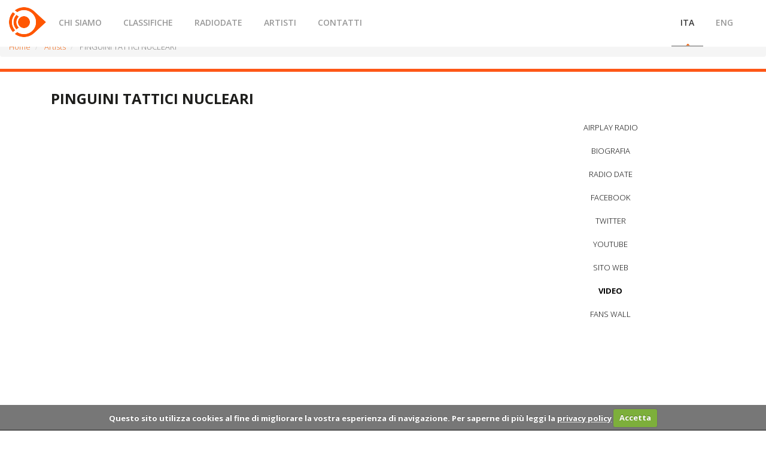

--- FILE ---
content_type: text/html; charset=utf-8
request_url: https://radioairplay.fm/artista/174994/pinguini-tattici-nucleari/video/
body_size: 16664
content:

<!DOCTYPE html>
<html lang="en">
<head>
    <link rel="icon" href="/favicon.ico" type="image/x-icon">
    <link rel="shortcut icon" href="/favicon.ico" type="image/x-icon">
    <meta charset="utf-8">
    <meta http-equiv="X-UA-Compatible" content="IE=edge">
    <meta name="viewport" content="width=device-width, initial-scale=1">

        <link rel="canonical" href="https://radioairplay.fm/artista/174994/pinguini-tattici-nucleari/video/"/>
    

    <title>PINGUINI TATTICI NUCLEARI su Radio Airplay</title>
    <meta property="og:type" content="website">
    <meta property="og:title" content="PINGUINI TATTICI NUCLEARI/RADIOAIRPLAY.FM">
    <meta property="og:url" content="https://radioairplay.fm/artista/174994/pinguini-tattici-nucleari/video/">
    <meta property="og:image" content="https://radioairplay.fm/Data/Images/Artista_273fcd93-2370-4b44-952e-027b6fa83d05_co.jpg">
    <meta property="og:description" content="PINGUINI TATTICI NUCLEARI: airplay radio, ultimi passaggi in tempo reale, biografia, pagine social, fans wall">
    <meta name="description" content="PINGUINI TATTICI NUCLEARI: airplay radio, ultimi passaggi in tempo reale, biografia, pagine social, fans wall">
    <meta name="twitter:card" content="photo">
    <meta name="twitter:site" content="https://radioairplay.fm/artista/174994/pinguini-tattici-nucleari/video/">
    <meta name="twitter:title" content="PINGUINI TATTICI NUCLEARI/RADIOAIRPLAY.FM">
    <meta name="twitter:description" content="PINGUINI TATTICI NUCLEARI: airplay radio, ultimi passaggi in tempo reale, biografia, pagine social, fans wall">
    <meta name="twitter:image" content="https://radioairplay.fm/Data/Images/Artista_273fcd93-2370-4b44-952e-027b6fa83d05_co.jpg"/>
    <meta name="twitter:url" content="https://radioairplay.fm/artista/174994/pinguini-tattici-nucleari/video/"/>

    <!-- Bootstrap v3.3.4 Grid Styles -->
    

    <link href="/css/layout.css?v=Bcqlhz9AHALbKoybfnvQRI8NnVFsV0p9KRYipYUKCC41" rel="stylesheet"/>


    <!-- Fonts Loader from _fonts.css (HTML5 LocalStorage) -->
    
    <script>!function () { function e(e, t, n) { e.addEventListener ? e.addEventListener(t, n, !1) : e.attachEvent && e.attachEvent("on" + t, n) } function t(e) { return window.localStorage && localStorage.font_css_cache && localStorage.font_css_cache_file === e } function n() { if (window.localStorage && window.XMLHttpRequest) if (t(o)) a(localStorage.font_css_cache); else { var n = new XMLHttpRequest; n.open("GET", o, !0), e(n, "load", function () { 4 === n.readyState && (a(n.responseText), localStorage.font_css_cache = n.responseText, localStorage.font_css_cache_file = o) }), n.send() } else { var c = document.createElement("link"); c.href = o, c.rel = "stylesheet", c.type = "text/css", document.getElementsByTagName("head")[0].appendChild(c), document.cookie = "font_css_cache" } } function a(e) { var t = document.createElement("style"); t.innerHTML = e, document.getElementsByTagName("head")[0].appendChild(t) } var o = "//fonts.googleapis.com/css?family=Open+Sans:300italic,400italic,600italic,700italic,800italic,400,300,600,700,800"; window.localStorage && localStorage.font_css_cache || document.cookie.indexOf("font_css_cache") > -1 ? n() : e(window, "load", n) }();</script>

    

    <noscript>
        <link href="/css/layout.css?v=Bcqlhz9AHALbKoybfnvQRI8NnVFsV0p9KRYipYUKCC41" rel="stylesheet"/>
;
        <link href="//fonts.googleapis.com/css?family=Open+Sans:300italic,400italic,600italic,700italic,800italic,400,300,600,700,800" rel="stylesheet"/>

    </noscript>

    <!--[if IE 8]><script src="http://html5shiv.googlecode.com/svn/trunk/html5.js"></script><![endif]-->
    <!--[if lt IE 9]><script src="http://html5shiv.googlecode.com/svn/trunk/html5.js"></script><![endif]-->

    <script async type="text/javascript" src="/Scripts/google-analytics.js"></script>
    <script src="/js/jquery-2.1.1.min.js"></script>
    <script src="/js/jquery-migrate-1.2.1.min.js"></script>
</head>

<body id="page-top" class="index">



    <link href="/css/Home/ArtistDetails.css" rel="stylesheet" type="text/css"/>
    <link href="/css/responsiveText.css" rel="stylesheet" type="text/css"/>
    <div class="hidden-header"></div>
    <header class="clearfix">
        <!-- Start  Logo & Naviagtion  -->
        <div class="navbar navbar-default navbar-top">
            <div class="container-fluid">
                <div class="navbar-header">
                    <!-- Stat Toggle Nav Link For Mobiles -->
                    <button type="button" class="navbar-toggle" data-toggle="collapse" data-target=".navbar-collapse">
                        <i class="fa fa-bars"></i>
                    </button>
                    <!-- End Toggle Nav Link For Mobiles -->
                    <a class="navbar-brand " href="/">
                        <img src="https://radioairplay.fm/img/logo.png">
                    </a>
                    <!--  <a class="navbar-brand" href="index.html">
                        <img alt="" src="images/margo.png">
                    </a> -->
                </div>
                <div class="navbar-collapse collapse">
                    
<!-- Stat Search -->
<ul class="nav navbar-nav language navbar-right">
    <li><a class="active" href="#contact">ITA</a> </li>
    <li><a href="#contact">ENG</a> </li>
</ul>
<!-- Start Navigation List -->
<ul class="nav navbar-nav navbar-left">
    <li class="hidden"><a href="#page-top"></a></li>
    <li><a class="page-scroll" href="/#chisiamo">CHI SIAMO</a> </li>
    <li>
            <a class="page-scroll" href="/classifiche-musicali">CLASSIFICHE</a>
    </li>
    <li><a class="page-scroll" href="/radio-date">RADIODATE</a> </li>
    
    
    
    <li><a class="page-scroll" id="artists" href="/artisti">ARTISTI</a> </li>
    <li><a class="page-scroll" href="/#contatti">CONTATTI</a> </li>
</ul>

<!-- End Navigation List -->
                </div>
            </div>
        </div>
        <!-- End Header Logo & Naviagtion -->
    </header>
    <!-- Start Home -->
    <section id="home">
<ul class="breadcrumb">
        <li itemscope itemtype="http://data-vocabulary.org/Breadcrumb">
            <a itemprop="url" style="color: rgb(243, 101, 16)" href="/">
                <span itemprop="title">Home</span>
            </a>
        </li>
        <li itemscope itemtype="http://data-vocabulary.org/Breadcrumb">
            <a itemprop="url" style="color: rgb(243, 101, 16)" href="/artisti/">
                <span itemprop="title">Artists</span>
            </a>
        </li>
            <li itemscope itemtype="http://data-vocabulary.org/Breadcrumb" class="active">
                <span itemprop="title">PINGUINI TATTICI NUCLEARI</span>
            </li>
</ul>
        <div class="container-fluid">
            <div class="row">
                <div id="video">
                    
                </div>
            </div>
        </div>
    </section>
    <div class="clearfix" style="clear:both;"></div>
    <div style="padding: 10px 10px;">
    <div class="container">
        <div class="col-md-12 artist-name  text-center-xs">
            <h1>PINGUINI TATTICI NUCLEARI</h1>
        </div>
        
        <div class="col-md-8">
                <div class="embed-responsive embed-responsive-16by9">
                    <iframe class="embed-responsive-item skip-fit" src="https://www.youtube.com/embed/-x39tplurzI" frameborder="0" allowfullscreen></iframe>
                </div>
        </div>
        <div class="col-md-4">
            <ul class="nav nav-stacked artist-navigation" role="tablist">
                <li role="presentation" class="active">
                    <a aria-controls="airplay" href="/artista/174994/pinguini-tattici-nucleari/airplay">AIRPLAY RADIO</a>
                </li>
                <li role="presentation">
                    <a aria-controls="biografia" href="/artista/174994/pinguini-tattici-nucleari/biografia">BIOGRAFIA</a>
                </li>
                <li role="presentation">
                    <a aria-controls="radiodate" href="/artista/174994/pinguini-tattici-nucleari/radiodate">RADIO DATE</a>
                </li>
                    <li role="presentation">
                        <a target="_blank" href="https://panel.mediasender.it/api/?class=client&amp;method=tl&amp;o=postcard&amp;u=aHR0cHM6Ly93d3cuZmFjZWJvb2suY29tL3Bpbmd1aW5pdGF0dGljaS8=&amp;c=aHR0cHM6Ly93d3cuZmFjZWJvb2suY29tL3Bpbmd1aW5pdGF0dGljaS88YnI+&amp;mq=0fdb945d7801a0e3e1854cd4ce36af09">FACEBOOK</a>
                    </li>
                                    <li role="presentation">
                        <a class="disabled">TWITTER</a>
                    </li>
                                    <li role="presentation">
                        <a target="_blank" href="https://panel.mediasender.it/api/?class=client&amp;method=tl&amp;o=postcard&amp;u=aHR0cHM6Ly93d3cueW91dHViZS5jb20vY2hhbm5lbC9VQ1ZVTDlPXzMyRUt1ZzVFd1RsTWpjdFE=&amp;c=aHR0cHM6Ly93d3cueW91dHViZS5jb20vY2hhbm5lbC9VQ1ZVTDlPXzMyRUt1ZzVFd1RsTWpjdFE8YnI+&amp;mq=0fdb945d7801a0e3e1854cd4ce36af09">YOUTUBE</a>
                    </li>
                                    <li role="presentation">
                        <a class="disabled">SITO WEB</a>
                    </li>
                                    <li role="presentation">
                        <a aria-controls="video" href="/artista/174994/pinguini-tattici-nucleari/video">VIDEO</a>
                    </li>
                <li role="presentation">
                    <a aria-controls="fanswall" href="/artista/174994/pinguini-tattici-nucleari/fanswall">FANS WALL</a>
                </li>
            </ul>
            
        </div>
    </div>
    <div class="container" style="margin-bottom:50px;">
        <div class="row">
            <div class="tab-content col-md-12" style="margin-top:20px;">
                <div role="tabpanel" class="tab-pane" id="biografia">
                </div>
                <div role="tabpanel" class="tab-pane active" id="airplay">
                </div>
                <div role="tabpanel" class="tab-pane" id="radiodate">
                </div>
                <div role="tabpanel" class="tab-pane" id="youtube">
                </div>
                <div role="tabpanel" class="tab-pane" id="facebook">
                </div>
                <div role="tabpanel" class="tab-pane" id="twitter">
                </div>
                <div role="tabpanel" class="tab-pane" id="fanswall">
                </div>
            </div>
        </div>

        <div class="col-md-12" style="margin-top:20px;">
            <div class="row" style="margin-left: -3px;">
                
<div class="col-md-12 text-center-xs bg-share">
    
    <span class='st_facebook_hcount'  st_url="https://radioairplay.fm/artista/174994/pinguini-tattici-nucleari/" displayText='Facebook'></span>
    <span class='st_twitter_hcount'  st_url="https://radioairplay.fm/artista/174994/pinguini-tattici-nucleari/" displayText='Tweet'></span>
    <span class='st_pinterest_hcount'  st_url="https://radioairplay.fm/artista/174994/pinguini-tattici-nucleari/" displayText='Pinterest'></span>
    <script type="text/javascript">var switchTo5x=true;</script>
    <script type="text/javascript" src="http://w.sharethis.com/button/buttons.js"></script>
    <script type="text/javascript">stLight.options({publisher: "b5bd4b61-6797-4c1c-848a-75aed997010a", doNotHash: true, doNotCopy: true, hashAddressBar: true});</script>
</div>

<style>
    .bg-share,.stButton {
        /*background-color: #f5f5f5;
        border-radius: 4px;*/
        margin-bottom:10px;
    }
    .bg-share *
    {
        box-sizing:content-box !important;
    }
    /*.stMainServices {
        height: 25px !important;
    }

    .stButton .stBubble {
        background-position: center bottom !important;
    }

    .stButton .stButton_gradient {
        height: 23px !important;
    }

    .stButton .stBubble_count {
        padding-top: 5px !important;
    }*/
</style>
            </div>
        </div>
    </div>
    </div>
    <script>
        $(document).ready(function () {
            if ('video' !== '') $('a[aria-controls="' + 'video' + '"]').attr("data-toggle", "tab").attr("href", "#" + "video").tab('show');
            window.scroll(0, 0);
            // Change hash for page-reload
            $('a[data-toggle="tab"]').on('shown.bs.tab', function (e) {
                e.preventDefault();
                //if (history.pushState) {
                //    history.pushState(null, null, '' + $(e.target).attr('aria-controls'));
                //} else {
                //    location.hash = '' + $(e.target).attr('aria-controls');
                //}
            });

            setTimeout(function () {
                var elem = $('.twitter-timeline').contents().find('.timeline');
                if (elem) {
                    elem.css({
                        width: '100%',
                        'max-width': '100%'
                    });
                }
                else {
                    Check();
                }
            }, 5000);

        });
        let songs = $(".song-list > li a");
        if (songs.length > 0) {
            if ('') {
                $('#selected-song-text').text($(".song-list > li a[data-song-slug=]").data('song'));
            } else {
                songs[0].click();                
            }
        }
    </script>




<footer class="pos-rel pd-tb-small bg-dark" data-rgen-sm="pd-tb-small">
    <div class="container typo-light" data-rgen-sm="align-c">
        <div class="row gt20 mb20">
            <div class="col-md-12">
                <div style="text-align: center;">
                    <div class="spaced logo">
                        <a href="#" class="inline-block max-px-w150">
                            <img src="https://radioairplay.fm/Data/Images/airplay-control-icon-300.png" class="max-px-w140" alt="Footer Logo" title="Footer Logo"/>
                        </a>
                    </div>
                    <div class="spaced">
                        AIRPLAY CONTROL S.R.L.
                    </div>
                    <div class="spaced">
                        <a href="tel://+390287186573">Tel: 02.87186573</a>
                    </div>
                    <div class="spaced">
                        <a href="mailto:info@airplaycontrol.com">info@airplaycontrol.com</a>
                    </div>
                </div>
            </div>
        </div>
        <hr class="light">
        <p class="mr-0 op-05" style="margin-bottom: 10px; text-align: center">
            <a style="margin: 0 5px;" href="http://www.airplaycontrol.com/" target="_blank">
                Copyright 2013&nbsp;-&nbsp;2026 Airplay Control S.r.l. - Via Moretti 23 - 47899 Serravalle (R.S.M.) - COE: SM21370
            </a>
            &ndash;
            <a style="margin: 0 5px;" href="/PrivacyPolicy.html" target="_blank">
                Privacy Policy
            </a>
        </p>
    </div>
</footer>
<!-- End Footer Section -->
<!-- End Full Body Container -->
<!-- Go To Top Link -->
<a href="#" class="back-to-top">
    <i class="fa fa-angle-up"></i>
</a>
<div id="loader">
    <div class="spinner">
        <div class="dot1"></div>
        <div class="dot2"></div>
    </div>
</div>
<!-- modal window -->
<!-- modal window for detail -->
<div class="bs-example">
    <div id="largeModal" class="modal fade bs-example-modal-lg" tabindex="-1" role="dialog">
    </div>
</div>
<!-- ends here -->
<!-- della settimans -->
<div class="bs-example">
    <!-- Large modal -->
    <div id="settimanaArtist" class="modal fade bs-example-modal-lg" tabindex="-1" role="dialog">
    </div>
    <!-- Large modal -->
    <div id="searchPopup" class="modal fade bs-example-modal-lg" tabindex="-1" role="dialog">
        <div class="modal-dialog ">
            <div class="modal-content">
                <div class="modal-header">
                    <button type="button" class="close" data-dismiss="modal" aria-hidden="true">×</button>
                    <p class="modal-title"></p>
                </div>
                <div class="modal-body" id="searchPopupBody">
                    <div class="clearfix"></div>
                </div>
            </div>
        </div>
    </div>
</div>

<script async src="https://apis.google.com/js/platform.js"></script>
<script src="/js/layout.js?v=H2qiQvkPWK9xESHtNsZik7PBVK3FCvKKhUi9U7tNTmw1"></script>


</body>
</html>

--- FILE ---
content_type: text/css
request_url: https://radioairplay.fm/css/Home/ArtistDetails.css
body_size: 716
content:
.hidden-header {
    height: 62px !important;
}

.artist-name {
    padding-top: 20px;
}

    .artist-name h1 {
        line-height: 30px !important;
    }

ul.artist-navigation li {
    /*border: 1px solid #E3E3E3;*/
    /*padding: 10px;*/
}

    ul.artist-navigation li.active {
        border: none;
        /*padding: 10px;*/
    }

    ul.artist-navigation li a {
        /*font-weight: 600;
        color: #969696;*/
        color: #000;
        text-align: center;
    }

    ul.artist-navigation li a.disabled:hover{
        color:transparent !important;
    }

    ul.artist-navigation li.active a {
        font-weight: bold;
    }

#biografia {
    text-align: justify;
}

iframe {
    width: 100% !important;
    border: none;
    max-height: 600px !important;
    align-content: center;
}

.track-detail {
    float: none;
}

.mt10 {
    float: left;
    margin-top: 10px;
    margin-right: 10px;
}
.chngtxt
{
    padding: 8px !important;
}

--- FILE ---
content_type: text/css
request_url: https://radioairplay.fm/css/responsiveText.css
body_size: 1222
content:
.text-left-not-xs,.text-left-not-sm,.text-left-not-md,.text-left-not-lg{text-align:left;}
.text-center-not-xs,.text-center-not-sm,.text-center-not-md,.text-center-not-lg{text-align:center;}
.text-right-not-xs,.text-right-not-sm,.text-right-not-md,.text-right-not-lg{text-align:right;}
.text-justify-not-xs,.text-justify-not-sm,.text-justify-not-md,.text-justify-not-lg{text-align:justify;}
@media max-width 767px {
.text-left-not-xs,.text-center-not-xs,.text-right-not-xs,.text-justify-not-xs{text-align:inherit;}
.text-left-xs{text-align:left;}
.text-center-xs{text-align:center;}
.text-right-xs{text-align:right;}
.text-justify-xs{text-align:justify;}
}
@media min-width 768px and max-width 991px {
.text-left-not-sm,.text-center-not-sm,.text-right-not-sm,.text-justify-not-sm{text-align:inherit;}
.text-left-sm{text-align:left;}
.text-center-sm{text-align:center;}
.text-right-sm{text-align:right;}
.text-justify-sm{text-align:justify;}
}
@media min-width 992px and max-width 1199px {
.text-left-not-md,.text-center-not-md,.text-right-not-md,.text-justify-not-md{text-align:inherit;}
.text-left-md{text-align:left;}
.text-center-md{text-align:center;}
.text-right-md{text-align:right;}
.text-justify-md{text-align:justify;}
}
@media min-width 1200px {
.text-left-not-lg,.text-center-not-lg,.text-right-not-lg,.text-justify-not-lg{text-align:inherit;}
.text-left-lg{text-align:left;}
.text-center-lg{text-align:center;}
.text-right-lg{text-align:right;}
.text-justify-lg{text-align:justify;}
}